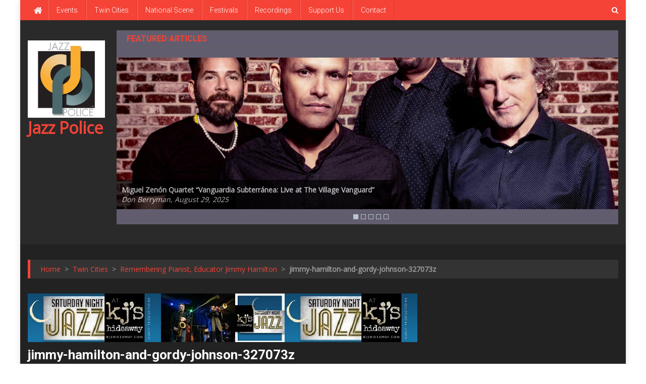

--- FILE ---
content_type: text/css;charset=UTF-8
request_url: http://bitnami-wordpress-7b91-ip.centralus.cloudapp.azure.com/?sccss=1&ver=6.8.3
body_size: 470
content:
/* Enter Your Custom CSS Here */

.widget_metaslider_widget {
background: #625d6e;
width: 100%;
}
/*np-header-ads-area*/
.np-header-ads-area{
		width: 85%;
}

.metaslider {
		max-width: 100%;
}

.custom-logo {
		width: 10%
}

#bitnami-banner {display:none;}

.entry-title.summary { 
		background-color: #fff; /* to change the background color */
  border-color: #000;/* To change the border color */
}

.tribe-events-calendar-list__event-venue.tribe-common-b2{
		background-color: #fff; /* to change the background color */
  border-color: #000;/* To change the border color */
}

.tribe-events-calendar-list__event-date-tag-weekday{
		background-color: #fff; 
  border-color: #000;
}

.tribe-events-calendar-list__event-date-tag-daynum{
background-color: #fff; 
  border-color: #000;		
}

.tribe-events-page-title{
		color:#ed7b09
}

.tribe-events-single-section.tribe-events-event-meta.primary.tribe-clearfix{
		background-color: #ed7b09;
}

.tribe-events-meta-group.tribe-events-meta-group-venue{
	background-color: #ed7b09;	
}

.tribe-events-calendar-list__event-description.tribe-common-b2.tribe-common-a11y-hidden{
		background-color: #ed7b09;
}

.tribe-events-calendar-day__event-details{
background-color: #ab6d30;
}

.tribe-events-calendar-month__day-date-daynum{
		color:#ed7b09
}

.tribe-events-calendar-month__day{
		background-color:#7d6854
}

--- FILE ---
content_type: application/javascript
request_url: http://bitnami-wordpress-7b91-ip.centralus.cloudapp.azure.com/wp-content/plugins/ml-slider/assets/sliders/coin-slider/coin-slider.min.js?ver=3.19.1
body_size: 2106
content:
!function(t){var d=[],e=[],s=[],n=[],a=[],o=[],c=[],r=[],p=[],l=[],u=[],h=0;t.fn.coinslider=t.fn.CoinSlider=function(f){var v=function(i){if(!0===d[i.id].autoplay){clearInterval(c[i.id]);var t=d[i.id].delay+d[i.id].spw*d[i.id].sph*d[i.id].sDelay;c[i.id]=setInterval(function(){g(i)},t)}},g=function(i,n){!0!==d[i.id].pause&&(x(i),l[i.id]=0,p[i.id]=setInterval(function(){w(i,e[i.id][l[i.id]])},d[i.id].sDelay),t(i).css({"background-image":'url("'+s[i.id][r[i.id]]+'")'}),void 0===n?r[i.id]++:"prev"==n?r[i.id]--:r[i.id]=n,r[i.id]==s[i.id].length&&(r[i.id]=0),-1==r[i.id]&&(r[i.id]=s[i.id].length-1),t(".cs-button-"+i.id).removeClass("cs-active"),t("#cs-button-"+i.id+"-"+(r[i.id]+1)).addClass("cs-active"),o[i.id][r[i.id]]?(t("#cs-title-"+i.id).css({opacity:0}).animate({opacity:d[i.id].opacity},d[i.id].titleSpeed),t("#cs-title-"+i.id).html(o[i.id][r[i.id]])):t("#cs-title-"+i.id).css("opacity",0))},w=function(i,e){t(".cs-"+i.id).attr("href",n[i.id][r[i.id]]).attr("target",a[i.id][r[i.id]]),l[i.id]!=d[i.id].spw*d[i.id].sph?(t("#cs-"+i.id+e).css({opacity:0,"background-image":'url("'+s[i.id][r[i.id]]+'")'}),t("#cs-"+i.id+e).animate({opacity:1},300),l[i.id]++):clearInterval(p[i.id])},x=function(i){var t,s,n,a,o=["random","swirl","rain","straight"];if(a=""===d[i.id].effect?o[Math.floor(Math.random()*o.length)]:d[i.id].effect,e[i.id]=[],"random"==a){for(n=0,t=1;t<=d[i.id].sph;t++)for(s=1;s<=d[i.id].spw;s++)e[i.id][n]=t+""+s,n++;b(e[i.id])}"rain"==a&&y(i),"swirl"==a&&m(i),"straight"==a&&k(i),u[i.id]*=-1,u[i.id]>0&&e[i.id].reverse()},b=function(i){var t,d,e,s=i.length;if(0===s)return!1;for(;--s;)t=Math.floor(Math.random()*(s+1)),d=i[s],e=i[t],i[s]=e,i[t]=d},m=function(i){for(var t,s,n=d[i.id].sph,a=d[i.id].spw,o=1,c=1,r=0,p=0,l=0,u=!0;u;){for(p=0===r||2===r?a:n,s=1;s<=p;s++)if(e[i.id][l]=o+""+c,l++,s!=p)switch(r){case 0:c++;break;case 1:o++;break;case 2:c--;break;case 3:o--}switch(r=(r+1)%4){case 0:a--,c++;break;case 1:n--,o++;break;case 2:a--,c--;break;case 3:n--,o--}a<=(t=I(n,a)-N(n,a))&&n<=t&&(u=!1)}},y=function(t){for(var s=d[t.id].sph,n=d[t.id].spw,a=0,o=1,c=1,r=1,p=!0;p;){for(i=r;i<=o;i++)e[t.id][a]=i+""+parseInt(c-i+1),a++;c++,o<s&&c<n&&s<n&&o++,o<s&&s>=n&&o++,c>n&&r++,r>o&&(p=!1)}},k=function(i){var t,s,n=0;for(t=1;t<=d[i.id].sph;t++)for(s=1;s<=d[i.id].spw;s++)e[i.id][n]=t+""+s,n++},N=function(i,t){return i>t?t:i},I=function(i,t){return i<t?t:i},P=function(i){""===i.id&&(i.id="coinsliderUniqueID"+h++),e[i.id]=[],s[i.id]=[],n[i.id]=[],a[i.id]=[],o[i.id]=[],r[i.id]=0,l[i.id]=0,u[i.id]=1,d[i.id]=t.extend({},t.fn.coinslider.defaults,f),t.each(t("#"+i.id+" img"),function(d,e){s[i.id][d]=t(e).attr("src")||e.src,n[i.id][d]=t(e).parent().is("a")?t(e).parent().attr("href"):"",a[i.id][d]=t(e).parent().is("a")?t(e).parent().attr("target"):"",o[i.id][d]=t(e).next().is("span")?t(e).next().html():"",t(e).hide(),t(e).next().hide()}),t(i).css({"background-image":'url("'+s[i.id][0]+'")',width:d[i.id].width,height:d[i.id].height,position:"relative","background-position":"top left"}).wrap("<div class='coin-slider' id='coin-slider-"+i.id+"' />"),t("#"+i.id).append("<div class='cs-title' id='cs-title-"+i.id+"' style='position: absolute; bottom:0; left: 0; z-index: 1000;'></div>"),function(i){var s,a,o=parseInt(d[i.id].width/d[i.id].spw),c=o,r=parseInt(d[i.id].height/d[i.id].sph),p=r,l=0,u=0,h=0,f=d[i.id].width-d[i.id].spw*c,v=f,g=d[i.id].height-d[i.id].sph*p;for(s=1;s<=d[i.id].sph;s++){for(v=f,g>0?(g--,p=r+1):p=r,a=1;a<=d[i.id].spw;a++)v>0?(v--,c=o+1):c=o,e[i.id][l]=s+""+a,l++,d[i.id].links?t("#"+i.id).append("<a href='"+n[i.id][0]+"' class='cs-"+i.id+"' id='cs-"+i.id+s+a+"' style='width:"+c+"px; height:"+p+"px; float: left; position: absolute;'></a>"):t("#"+i.id).append("<div class='cs-"+i.id+"' id='cs-"+i.id+s+a+"' style='width:"+c+"px; height:"+p+"px; float: left; position: absolute;'></div>"),t("#cs-"+i.id+s+a).css({"background-position":-u+"px "+-h+"px",left:u,top:h}),u+=c;h+=p,u=0}d[i.id].navigationPrevNextAlwaysShown||(t(".cs-"+i.id).mouseover(function(){t("#cs-navigation-"+i.id).show()}),t(".cs-"+i.id).mouseout(function(){t("#cs-navigation-"+i.id).hide()}),t("#cs-title-"+i.id).mouseover(function(){t("#cs-navigation-"+i.id).show()}),t("#cs-title-"+i.id).mouseout(function(){t("#cs-navigation-"+i.id).hide()})),d[i.id].hoverPause&&(t(".cs-"+i.id).mouseover(function(){d[i.id].pause=!0}),t(".cs-"+i.id).mouseout(function(){d[i.id].pause=!1}),t("#cs-title-"+i.id).mouseover(function(){d[i.id].pause=!0}),t("#cs-title-"+i.id).mouseout(function(){d[i.id].pause=!1}))}(i),d[i.id].navigation&&function(i){if(d[i.id].showNavigationPrevNext&&(t(i).append("<div id='cs-navigation-"+i.id+"'></div>"),d[i.id].navigationPrevNextAlwaysShown||t("#cs-navigation-"+i.id).hide(),t("#cs-navigation-"+i.id).append("<a href='#' id='cs-prev-"+i.id+"' class='cs-prev'>"+d[i.id].prevText+"</a>"),t("#cs-navigation-"+i.id).append("<a href='#' id='cs-next-"+i.id+"' class='cs-next'>"+d[i.id].nextText+"</a>"),t("#cs-prev-"+i.id).css({position:"absolute",top:d[i.id].height/2-15,left:0,"z-index":1001,"line-height":"30px",opacity:d[i.id].opacity}).click(function(t){t.preventDefault(),g(i,"prev"),v(i)}).mouseover(function(){t("#cs-navigation-"+i.id).show()}),t("#cs-next-"+i.id).css({position:"absolute",top:d[i.id].height/2-15,right:0,"z-index":1001,"line-height":"30px",opacity:d[i.id].opacity}).click(function(t){t.preventDefault(),g(i),v(i)}).mouseover(function(){t("#cs-navigation-"+i.id).show()}),t("#cs-navigation-"+i.id+" a").mouseout(function(){d[i.id].navigationPrevNextAlwaysShown||t("#cs-navigation-"+i.id).hide(),d[i.id].pause=!1})),d[i.id].showNavigationButtons){var e;for(t("<div id='cs-buttons-"+i.id+"' class='cs-buttons'></div>").appendTo(t("#coin-slider-"+i.id)),e=1;e<s[i.id].length+1;e++)t("#cs-buttons-"+i.id).append("<a href='#' class='cs-button-"+i.id+"' id='cs-button-"+i.id+"-"+e+"'>"+e+"</a>");t.each(t(".cs-button-"+i.id),function(d,e){t(e).click(function(e){t(".cs-button-"+i.id).removeClass("cs-active"),t(this).addClass("cs-active"),e.preventDefault(),g(i,d),v(i)})}),t("#cs-buttons-"+i.id).css({left:"50%","margin-left":15*-s[i.id].length/2-5,position:"relative"})}}(i),g(i,0),v(i)};this.each(function(){P(this)})},t.fn.coinslider.defaults={width:565,height:290,spw:7,sph:5,delay:3e3,sDelay:30,opacity:.7,titleSpeed:500,effect:"",links:!0,hoverPause:!0,prevText:"prev",nextText:"next",navigation:!0,showNavigationPrevNext:!0,showNavigationButtons:!0,navigationPrevNextAlwaysShown:!1,autoplay:!1}}(jQuery);
